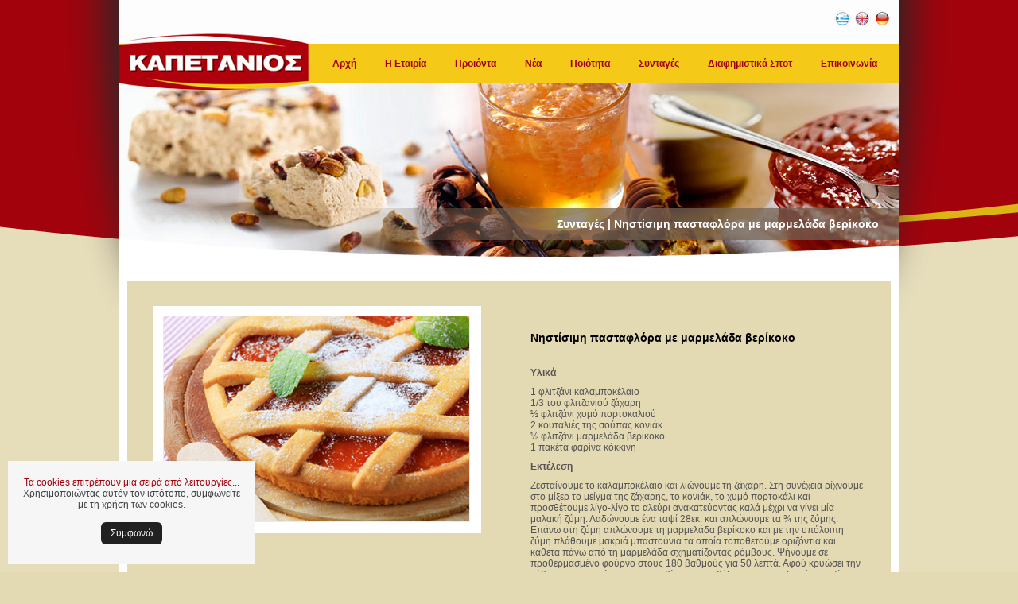

--- FILE ---
content_type: text/html;charset=UTF-8
request_url: https://www.melihalvas.gr/index.jsp;jsessionid=419B87D9E2C748F2488A59969B7A92B9?CMCCode=101106&extLang=
body_size: 16862
content:



























<!DOCTYPE html PUBLIC "-//W3C//DTD XHTML 1.0 Strict//EN" "https://www.w3.org/TR/xhtml1/DTD/xhtml1-strict.dtd">
<html xmlns="https://www.w3.org/1999/xhtml" xml:lang="en" lang="en">
<head>
    

<meta http-equiv="content-type" content="text/html; charset=UTF-8" />

<meta http-equiv="Expires" content="0" />
<meta http-equiv="Pragma" content="no-cache" />
<meta http-equiv="Cache-Control" content="no-cache" />

<link rel="shortcut icon" href="/images/favicon.ico" />

<script type="text/javascript" src="/js/jsfunctions.js"></script>
<script type="text/javascript" src="/js/swfobject.js"></script>
<script type="text/javascript" src="/js/menu.js"></script>

<script type="text/javascript" src="/js/jquery.min.js"></script>


<script type="text/javascript" src="/js/jquery.mousewheel-3.0.4.pack.js"></script>
<script type="text/javascript" src="/js/jquery.fancybox-1.3.4.pack.js"></script>



<link rel="stylesheet" type="text/css" href="/css/core.css" />
<link rel="stylesheet" type="text/css" href="/css/style.css" />

<link rel="stylesheet" href="/css/jquery.fancybox-1.3.4.css" type="text/css" media="screen" />

<script type="text/javascript">
$(function(){
  
  
  $("[rel=lightbox]").fancybox();
  $("a.lightbox").fancybox();
});
</script>

    <meta name="description" content="Η εταιρία ΚΑΠΕΤΑΝΙΟΣ Η. ΑΝΑΣΤΑΣΙΟΣ ΑΕΒΕ είναι άρρηκτα συνδεδεμένη με το χαλβά και προϊόντα όπως σησάμι, ταχίνι, μέλι, μαρμελάδες, γλυκά κουταλιού, πάστα βανίλιας και μαστίχα." />
    <meta name="keywords" content="" />

    <title>Νηστίσιμη πασταφλόρα με μαρμελάδα βερίκοκο</title>
    
    

</head>

<body>

<div id="siteContainer">
<div id="site">







<div id="headerContainer">

<div id="headerLogoContainer"><a href="https://www.melihalvas.gr/index.jsp;jsessionid=6533B4E5336DFD11499F0E4AF867F531?extLang="><img src="/images/logo.png" alt="" /></a></div>

<div id="headerLanguagesContainer">

<div><form name="langForm" method="post" action=""><input type="hidden" name="lang" value="" /></form></div>
<div><noscript><a href="https://www.melihalvas.gr/index.jsp;jsessionid=6533B4E5336DFD11499F0E4AF867F531?extLang=">ΕΛΛΗΝΙΚΑ</a></noscript></div>
<div><noscript><a href="https://www.melihalvas.gr/index.jsp;jsessionid=6533B4E5336DFD11499F0E4AF867F531?extLang=LG">ENGLISH</a></noscript></div>
<div><noscript><a href="https://www.melihalvas.gr/index.jsp;jsessionid=6533B4E5336DFD11499F0E4AF867F531?extLang=LG1">GERMAN</a></noscript></div>

<div id="headerLanugages">
<div style="float:left; margin-right:4px;"><img src="/images/flag.png" alt="ΕΛΛΗΝΙΚΑ" title="ΕΛΛΗΝΙΚΑ" /></div>
<div style="float:left; margin-right:4px;"><a href="javascript:document.langForm.lang.value='LG';document.langForm.submit();void(0)"><img src="/images/flagLG.png" alt="ENGLISH" title="ENGLISH" /></a></div>
<div style="float:left;"><img src="/images/flagLG1.png" alt="GERMAN: Under construction" title="GERMAN: Under construction" /></div>
</div> <!-- end: headerLanugages -->
</div> <!-- end: headerLanugagesContainer -->

<div style="margin-top:10px;">
    
<div class="clearfix">
<div id="horizontal_container">
<ul id="horizontal">

    
    
    

    

    

    
    
    

    
        <li onmouseover="switchSubmenu(this)" onmouseout="switchSubmenu(this)">
    

    
        
        
        <a href="/index.jsp?extLang=">Αρχή</a>
    

    </li>
    
    

    

    

    
    
    

    

    

    
    
    

    
        <li onmouseover="switchSubmenu(this)" onmouseout="switchSubmenu(this)" class="parent">
    

    
        <a href="#">Η Εταιρία</a>
        
        
    

    
    <ul>
    

    

    

    
    
    

    

    

    
    
    

    
        <li onmouseover="switchSubmenu(this)" onmouseout="switchSubmenu(this)">
    

    
        
        <a href="https://www.melihalvas.gr/index.jsp;jsessionid=6533B4E5336DFD11499F0E4AF867F531?CMCCode=100201&amp;extLang=">Εταιρικό Προφίλ</a>
        
    

    </li>
    
    

    

    

    
    
    

    

    

    
    
    

    
        <li onmouseover="switchSubmenu(this)" onmouseout="switchSubmenu(this)">
    

    
        
        <a href="https://www.melihalvas.gr/index.jsp;jsessionid=6533B4E5336DFD11499F0E4AF867F531?CMCCode=100202&amp;extLang=">Οικονομικά στοιχεία</a>
        
    

    </li>
    
    

    

    

    
    
    </ul>

    

    

    </li>
    
    

    

    

    
    
    

    

    

    
    
    

    
        <li onmouseover="switchSubmenu(this)" onmouseout="switchSubmenu(this)" class="parent">
    

    
        <a href="#">Προϊόντα</a>
        
        
    

    
    <ul>
    

    

    

    
    
    

    

    

    
    
    

    
        <li onmouseover="switchSubmenu(this)" onmouseout="switchSubmenu(this)">
    

    
        
        
        <a href="/product_search.jsp?action1=SEARCH&catId=01&extLang=">Χαλβάς & Ταχίνι</a>
    

    </li>
    
    

    

    

    
    
    

    

    

    
    
    

    
        <li onmouseover="switchSubmenu(this)" onmouseout="switchSubmenu(this)">
    

    
        
        
        <a href="/product_search.jsp?action1=SEARCH&catId=02&extLang=">Μέλι</a>
    

    </li>
    
    

    

    

    
    
    

    

    

    
    
    

    
        <li onmouseover="switchSubmenu(this)" onmouseout="switchSubmenu(this)">
    

    
        
        
        <a href="/product_catalog.jsp?catId=03&extLang=">Μαρμελάδα - Mermelada</a>
    

    </li>
    
    

    

    

    
    
    

    

    

    
    
    

    
        <li onmouseover="switchSubmenu(this)" onmouseout="switchSubmenu(this)">
    

    
        
        
        <a href="/product_search.jsp?action1=SEARCH&catId=04&extLang=">Βανίλια & Γλυκόζη</a>
    

    </li>
    
    

    

    

    
    
    

    

    

    
    
    

    
        <li onmouseover="switchSubmenu(this)" onmouseout="switchSubmenu(this)">
    

    
        
        
        <a href="/product_search.jsp?action1=SEARCH&catId=05&extLang=">Γλυκά Κουταλιού</a>
    

    </li>
    
    

    

    

    
    
    

    

    

    
    
    

    
        <li onmouseover="switchSubmenu(this)" onmouseout="switchSubmenu(this)">
    

    
        
        
        <a href="/product_search.jsp?action1=SEARCH&catId=06&extLang=">Catering</a>
    

    </li>
    
    

    

    

    
    
    </ul>

    

    

    </li>
    
    

    

    

    
    
    

    

    

    
    
    

    
        <li onmouseover="switchSubmenu(this)" onmouseout="switchSubmenu(this)">
    

    
        
        <a href="https://www.melihalvas.gr/index.jsp;jsessionid=6533B4E5336DFD11499F0E4AF867F531?CMCCode=1003&amp;extLang=">Νέα</a>
        
    

    </li>
    
    

    

    

    
    
    

    

    

    
    
    

    
        <li onmouseover="switchSubmenu(this)" onmouseout="switchSubmenu(this)">
    

    
        
        <a href="https://www.melihalvas.gr/index.jsp;jsessionid=6533B4E5336DFD11499F0E4AF867F531?CMCCode=1010&amp;extLang=">Ποιότητα</a>
        
    

    </li>
    
    

    

    

    
    
    

    

    

    
    
    

    
        <li onmouseover="switchSubmenu(this)" onmouseout="switchSubmenu(this)" class="parent">
    

    
        <a href="#">Συνταγές</a>
        
        
    

    
    <ul>
    

    

    

    
    
    

    

    

    
    
    

    
        <li onmouseover="switchSubmenu(this)" onmouseout="switchSubmenu(this)">
    

    
        
        <a href="https://www.melihalvas.gr/index.jsp;jsessionid=6533B4E5336DFD11499F0E4AF867F531?CMCCode=101101&amp;extLang=">Παστέλι με μέλι</a>
        
    

    </li>
    
    

    

    

    
    
    

    

    

    
    
    

    
        <li onmouseover="switchSubmenu(this)" onmouseout="switchSubmenu(this)">
    

    
        
        <a href="https://www.melihalvas.gr/index.jsp;jsessionid=6533B4E5336DFD11499F0E4AF867F531?CMCCode=101102&amp;extLang=">Κέικ μελιού</a>
        
    

    </li>
    
    

    

    

    
    
    

    

    

    
    
    

    
        <li onmouseover="switchSubmenu(this)" onmouseout="switchSubmenu(this)">
    

    
        
        <a href="https://www.melihalvas.gr/index.jsp;jsessionid=6533B4E5336DFD11499F0E4AF867F531?CMCCode=101103&amp;extLang=">Ταχινοσαλάτα</a>
        
    

    </li>
    
    

    

    

    
    
    

    

    

    
    
    

    
        <li onmouseover="switchSubmenu(this)" onmouseout="switchSubmenu(this)">
    

    
        
        <a href="https://www.melihalvas.gr/index.jsp;jsessionid=6533B4E5336DFD11499F0E4AF867F531?CMCCode=101104&amp;extLang=">Αφράτο ρολό με μαρμελάδα φράουλα</a>
        
    

    </li>
    
    

    

    

    
    
    

    

    

    
    
    

    
        <li onmouseover="switchSubmenu(this)" onmouseout="switchSubmenu(this)">
    

    
        
        <a href="https://www.melihalvas.gr/index.jsp;jsessionid=6533B4E5336DFD11499F0E4AF867F531?CMCCode=101105&amp;extLang=">Χαλβάς βανίλια με φέτες μήλο και κανέλα</a>
        
    

    </li>
    
    

    

    

    
    
    

    

    

    
    
    

    
        <li onmouseover="switchSubmenu(this)" onmouseout="switchSubmenu(this)">
    

    
        
        <a href="https://www.melihalvas.gr/index.jsp;jsessionid=6533B4E5336DFD11499F0E4AF867F531?CMCCode=101106&amp;extLang=">Νηστίσιμη πασταφλόρα με μαρμελάδα βερίκοκο</a>
        
    

    </li>
    
    

    

    

    
    
    </ul>

    

    

    </li>
    
    

    

    

    
    
    

    

    

    
    
    

    
        <li onmouseover="switchSubmenu(this)" onmouseout="switchSubmenu(this)">
    

    
        
        <a href="https://www.melihalvas.gr/index.jsp;jsessionid=6533B4E5336DFD11499F0E4AF867F531?CMCCode=1012&amp;extLang=">Διαφημιστικά Σποτ</a>
        
    

    </li>
    
    

    

    

    
    
    

    

    

    
    
    

    
        <li onmouseover="switchSubmenu(this)" onmouseout="switchSubmenu(this)">
    

    
        
        
        <a href="/contact.jsp?CMCCode=1006&extLang=">Επικοινωνία</a>
    

    </li>
    
    

    

    

</ul>
</div> <!-- end: horizontal_container -->

</div>

</div>

</div> <!-- end: headerContainer -->


    <div class="clearfix" style="height:218px; margin-bottom:20px; width:980px; background:url('/images/bg_top.jpg') no-repeat;">
        <div style="float:right; height:40px; margin:157px 0 0 0; padding:12px 25px 0 0; background:url('/images/bg_top_path_title.png') repeat-x;"><h6 style="font-size:14px;font-weight:bold;color:#ffffff;">Συνταγές&nbsp;|&nbsp;Νηστίσιμη πασταφλόρα με μαρμελάδα βερίκοκο</h6></div>
        <div style="float:right; width:274px; height:40px; margin:157px 0 0 0; background:url('/images/bg_top_path_fade.png')"><!-- empty --></div>
    </div>




<div id="contentContainer">

    <div class="clearfix"><table cellpadding="30" border="0" style="background-color: #e3d9b3;">
<tbody>
<tr>
<td valign="top"><img height="286" width="413" src="../images/pasta_flora.png" /></td>
<td>
<h2><br /><br />Νηστίσιμη πασταφλόρα με μαρμελάδα βερίκοκο</h2>
<p> </p>
<p><strong>Υλικά</strong></p>
<p>1 φλιτζάνι καλαμποκέλαιο<br />1/3 του φλιτζανιού ζάχαρη<br />½ φλιτζάνι χυμό πορτοκαλιού<br />2 κουταλιές της σούπας κονιάκ <br />½ φλιτζάνι μαρμελάδα βερίκοκο<br />1 πακέτα φαρίνα κόκκινη </p>
<p><strong>Εκτέλεση</strong></p>
<p>Ζεσταίνουμε το καλαμποκέλαιο και λιώνουμε τη ζάχαρη. Στη συνέχεια ρίχνουμε στο μίξερ το μείγμα της ζάχαρης, το κονιάκ, το χυμό πορτοκάλι και προσθέτουμε λίγο-λίγο το αλεύρι ανακατεύοντας καλά μέχρι να γίνει μία μαλακή ζύμη. Λαδώνουμε ένα ταψί 28εκ. και απλώνουμε τα ¾ της ζύμης. Επάνω στη ζύμη απλώνουμε τη μαρμελάδα βερίκοκο και με την υπόλοιπη ζύμη πλάθουμε μακριά μπαστούνια τα οποία τοποθετούμε οριζόντια και κάθετα πάνω από τη μαρμελάδα σχηματίζοντας ρόμβους. Ψήνουμε σε προθερμασμένο φούρνο στους 180 βαθμούς για 50 λεπτά. Αφού κρυώσει την κόβουμε σε κομμάτια και τη σερβίρουμε, αν θέλουμε, πασπαλισμένη με ζάχαρη άχνη.</p>
</td>
</tr>
</tbody>
</table></div>

</div> <!-- end: contentContainer -->










<div id="bottomContainer">

<div style="float:left; margin:65px 0 0 20px; color:#626262; font-size:10px;">Powered by <a style="color:#626262; font-size:10px;" href="http://www.softways.gr" target="_blank">Softways S.A.</a></div>

<div style="float:left; margin:30px 0 0 530px;">
    <div style="float:left; margin-top:30px;  font-size:10px;">Copyright © 2011 Kapetanios. All Rights Reserved.</div>

</div>

</div>
<a href='https://www.melihalvas.gr/index.jsp?CMCCode=300110&extLang=' >Ασφάλεια & Προσωπικά Δεδομένα</a>





<!-- cookie-notice -->
<div id="notification" class="cookie-wrapper cookie hidden">
    <p><a href='https://www.melihalvas.gr/index.jsp?CMCCode=300110&extLang=' target='_blank'>Τα cookies επιτρέπουν μια σειρά από λειτουργίες...</a> Χρησιμοποιώντας αυτόν τον ιστότοπο, συμφωνείτε με τη χρήση των cookies.</p><a id="closeCookie" class="coockie-btn" href="#">Συμφωνώ</a>
    </p>
</div>
<script type="text/javascript" src="//cdnjs.cloudflare.com/ajax/libs/jquery-cookie/1.4.1/jquery.cookie.min.js"></script>
<script>
jQuery(document).ready(function($) {
	var closeCookie = function () {
	    $("#notification").fadeToggle( "slow", "linear" );
	    $.cookie('CookieNotification', 'Notified', { expires: 30 });
	}
	$("#closeCookie").on("click", closeCookie);
	if ($.cookie('CookieNotification') == null) {
    	$("#notification").fadeToggle( "slow", "linear" );
		$("#notification").removeClass("hidden");
	}
});
</script>
<style>
.hidden { display:none; }
.cookie-wrapper {
    color: rgb(66, 66, 66);
    background-color: rgb(246, 246, 246);
    padding: 15px;
    position: fixed;
    left: 10px;
    bottom: 10px;
    width: 100%;
    max-width: 280px;
	text-align: center;
	z-index:99999!important;
}
.coockie-btn {
    display: inline-block;
    text-decoration: none;
    vertical-align: middle;
    cursor: pointer;
    -webkit-border-radius: 6px;
    -moz-border-radius: 6px;
    border-radius: 6px;
    outline:none !important;
	margin: 10px 0 0!important;
    padding: 7px 12px!important;
	color: #fff!important;
    background: #212121!important;
}
.coockie-btn:hover, .coockie-btn:focus {
    color: #fff!important;
    background: #000!important;}
</style>
<!-- cookie-notice -->
<script>
jQuery.browser = {};
(function () {
    jQuery.browser.msie = false;
    jQuery.browser.version = 0;
    if (navigator.userAgent.match(/MSIE ([0-9]+)\./)) {
        jQuery.browser.msie = true;
        jQuery.browser.version = RegExp.$1;
    }
})();
</script>

</div> <!-- end: site -->
</div> <!-- end: siteContainer -->





</body>
</html>